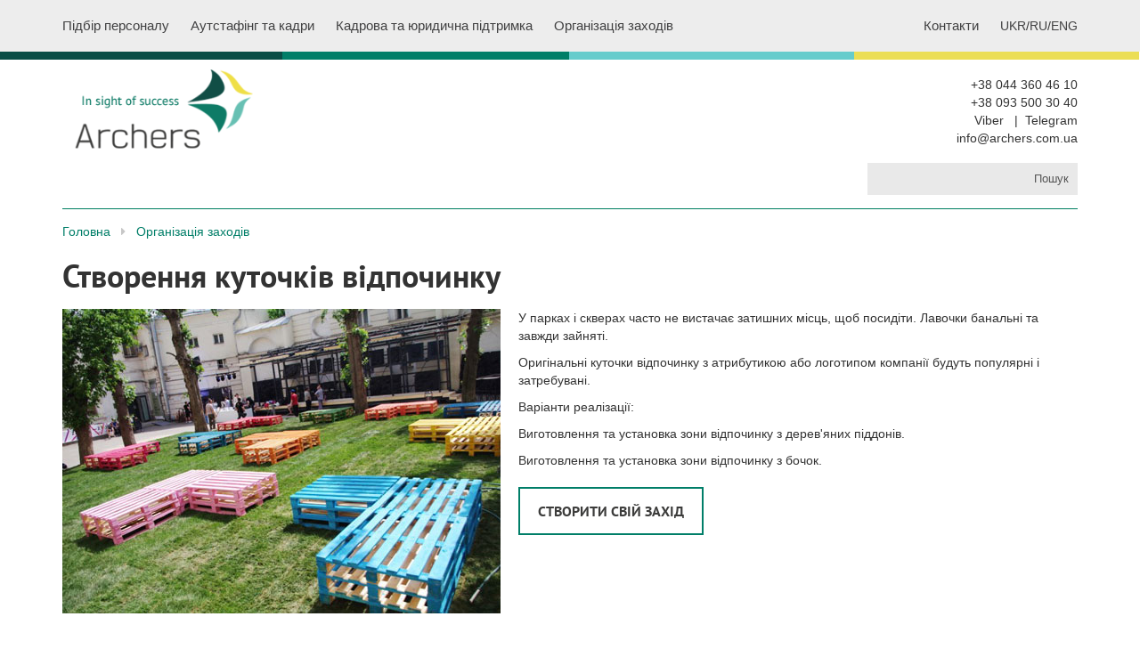

--- FILE ---
content_type: text/html
request_url: https://archers.com.ua/social_projects/sozdaniye_ugolkov_otdykha
body_size: 3735
content:


<!DOCTYPE html>
<html lang="en">
	<head>
<!-- Google Tag Manager -->
<script>(function(w,d,s,l,i){w[l]=w[l]||[];w[l].push({'gtm.start':
new Date().getTime(),event:'gtm.js'});var f=d.getElementsByTagName(s)[0],
j=d.createElement(s),dl=l!='dataLayer'?'&l='+l:'';j.async=true;j.src=
'https://www.googletagmanager.com/gtm.js?id='+i+dl;f.parentNode.insertBefore(j,f);
})(window,document,'script','dataLayer','GTM-M26QQZF');</script>
<!-- End Google Tag Manager -->
		<base href="https://archers.com.ua/">
		<meta charset="UTF-8">
		<title>Створення куточків відпочинку | Корпоративні та бізнес заходи Archers</title>

		<meta content="➲Archers - організація заходів будь-якого масштабу &laquo;під ключ&raquo; ✵&nbsp;Створення куточків відпочинку ✵ Телефонуйте: 044 360 46 10" name="description" />
		<meta content="" property="og:image" />
		<meta content="" property="og:description" />
		<meta content="" property="og:site_name" />
		<meta content="website" property="og:type" />

		<meta content="telephone=no" name="format-detection" />
		<!-- <meta http-equiv="x-rim-auto-match" content="none"> -->

		<meta http-equiv="X-UA-Compatible" content="IE=edge" />
		<meta name="viewport" content="width=device-width, initial-scale=1.0" />

		<link rel="shortcut icon" href="favicon.png" />

		
		<link rel="stylesheet" href="./themes/default/css/default/css/font.css" />
		<link rel="stylesheet" href="./themes/default/css/default/css/main.css" />
		<link rel="stylesheet" href="./themes/default/css/default/css/media.css" />
		
        
<!-- Meta Pixel Code -->
<script>
!function(f,b,e,v,n,t,s)
{if(f.fbq)return;n=f.fbq=function(){n.callMethod?
n.callMethod.apply(n,arguments):n.queue.push(arguments)};
if(!f._fbq)f._fbq=n;n.push=n;n.loaded=!0;n.version='2.0';
n.queue=[];t=b.createElement(e);t.async=!0;
t.src=v;s=b.getElementsByTagName(e)[0];
s.parentNode.insertBefore(t,s)}(window, document,'script',
'https://connect.facebook.net/en_US/fbevents.js');
fbq('init', '533621291192065');
fbq('track', 'PageView');
</script>
<noscript><img height="1" width="1" style="display:none"
src="https://www.facebook.com/tr?id=533621291192065&ev=PageView&noscript=1"
/></noscript>
<!-- End Meta Pixel Code -->
        
	</head>
	
	<body>
<!-- Google Tag Manager (noscript) -->
<noscript><iframe src="https://www.googletagmanager.com/ns.html?id=GTM-M26QQZF"
height="0" width="0" style="display:none;visibility:hidden"></iframe></noscript>
<!-- End Google Tag Manager (noscript) -->
		<form name="formcase" action="./social_projects" method="post">
			<input type="hidden" name="c" value="27">
			<input type="hidden" name="b" value="">
			<input type="hidden" name="o" value="182">
			<input type="hidden" name="a" value="">
			<input type="hidden" name="s">
			<input type="hidden" name="check_404">
			<input type="hidden" name="br" value="">
			<input type="hidden" name="p" value="">
			
			<div id="alert"></div>
		
			
	




<header>
	<div class="head-top">
		<div class="container">
			<div class="row">
				<div class="col-lg-9 hidden-md hidden-sm hidden-xs">
					<div class="top-mnu">
						<ul>

				<li>
				<a  href="./recruitment" title="Підбір персоналу">Підбір персоналу</a>
			</li>			
				
						<li>
				<a  href="./outstaffing_hr" title="Аутстафінг та кадри">Аутстафінг та кадри</a>
			</li>			
				
						<li>
				<a  href="./legal_support" title="Кадрова та юридична підтримка">Кадрова та юридична підтримка</a>
			</li>			
				
						<li>
				<a  href="./events" title="Організація заходів">Організація заходів</a>
			</li>			
				
			</ul>
					</div>
				</div>
				<div class="col-lg-3 col-md-12 col-sm-12">
					<div class="head-right">
						<div class="contact">
							<a href="./contacts">Контакти</a>
						</div>
							
<div class="lang">

	<a  href="./social_projects/sozdaniye_ugolkov_otdykha">UKR</a><span>/</span><a  href="ru/./social_projects/sozdaniye_ugolkov_otdykha">RU</a><span>/</span><a  href="en/./social_projects/sozdaniye_ugolkov_otdykha">ENG</a>		
</div>


						
						
					</div>	
					<a href="#" class="toggle-mnu hidden-lg" ><span></span></a>
				</div>
				<div class="colo-md-12 col-sm-12 col-xs-12">
					<nav class="mnu-top hidden-mnu hidden-lg">
						<ul>

				<li>
				<a  href="./recruitment" title="Підбір персоналу">Підбір персоналу</a>
			</li>			
				
						<li>
				<a  href="./outstaffing_hr" title="Аутстафінг та кадри">Аутстафінг та кадри</a>
			</li>			
				
						<li>
				<a  href="./legal_support" title="Кадрова та юридична підтримка">Кадрова та юридична підтримка</a>
			</li>			
				
						<li>
				<a  href="./events" title="Організація заходів">Організація заходів</a>
			</li>			
				
			</ul>
					</nav>
				</div>
			</div>
		</div>
		<div class="color-line">
			<div class="cl-one"></div>
			<div class="cl-two"></div>
			<div class="cl-three"></div>
			<div class="cl-four"></div>
		</div>
	</div>
	<div class="logo-search">
			<div class="container">
				<div class="row">
					<div class="col-md-12 col-sm-12 col-xs-12">
						<div class="logo">
							<a href="./">
								<img src="./content/header_name/Archers_logo.png" alt="logo">
							</a>
						</div>
						<div class="ls_wrap">
							<!-- <p>+38 044 360 46 10</p> -->
							<!-- include by jpr -->
							<p><a href="tel:+380443604610">+38 044 360 46 10</a></p>
							<p><a href="tel:+380935003040">+38 093 500 30 40</a></p>
							<p><a href="viber://chat?number=380935003040"><i class="fab fa-viber"></i>Viber</a> &nbsp;&nbsp;|&nbsp;
					<a href="tg://resolve?domain=lukyaniza">Telegram</p>
					
							<!-- /include by jpr -->
							<p><a href="mailto:info@archers.com.ua">info@archers.com.ua</a></p>							<div  id="search">
																<input id="search-input" type="text" name="search" value="Пошук" onblur="if(this.value=='') this.value='Пошук';" onfocus="if(this.value=='Пошук') this.value='';" class="input" />
						
						</div>
					</div>
				</div>
			</div>
		</div>
	</div>

</header>
<script>
$('#search').keypress(function(e){
	if(e.which == 13){
		LinkSubmit('search',9,2);
	}
});
</script>
			
			<div class="container">
				<div class="row">
					<div class="col-md-12">
						<div class="top-line"></div>
					</div>
				</div>
			</div>
			
			<div class="container">
	<div class="row">
		<div class="col-lg-12">
			<div class="B_crumbBox">
				<ul>
									<li>
						<a  href="./" title="Головна">
							Головна						</a>
					</li>
					
				<i class="fa fa-caret-right" aria-hidden="true"></i>					<li>
						<a  href="./events" title="Організація заходів">
							Організація заходів						</a>
					</li>
					
								</ul>
			</div>
		</div>
	</div>
</div>






	
		
	<section class="article">
	
		<div class="container">
			<div class="row">
				<div class="col-md-12 col-sm-12 col-xs-12">
					<div class="corp-text">
						<h1>Створення куточків відпочинку</h1>
					</div>
				</div>
			</div>
		</div>
		<!--
		<div class="cc-left">
			<div class="container">
				<div class="row">
					<div class="col-md-6 col-sm-6 col-xs-12">
						<div class="cc-img">
							<img src="./content/category/corp.png" alt="alt">
						</div>
					</div>
					<div class="col-md-6 col-sm-6 col-xs-12">

						<div class="cc-wrap">
							<p>У парках і скверах часто не вистачає затишних місць, щоб посидіти. Лавочки банальні та завжди зайняті.</p>
<p>Оригінальні куточки відпочинку з атрибутикою або логотипом компанії будуть популярні і затребувані.</p>
<p>Варіанти реалізації:</p>
<p>Виготовлення та установка зони відпочинку з дерев'яних піддонів.</p>
<p>Виготовлення та установка зони відпочинку з бочок.&nbsp;</p>							<div class="get-an-offer">
								<a class="various fancybox.iframe" href="./category_29">Створити свій захід</a>
							</div>
						</div>
					</div>
				</div>
			</div>
		</div>
		-->
		<div class="cc-left">
			<div class="container event-block">
				<div class="row">
					<div class="col-md-12 col-sm-12 col-xs-12">
						
							<img class="pull-left responsive" src="./content/object/182b.jpg" alt="alt">
							
							<p>У парках і скверах часто не вистачає затишних місць, щоб посидіти. Лавочки банальні та завжди зайняті.</p>
<p>Оригінальні куточки відпочинку з атрибутикою або логотипом компанії будуть популярні і затребувані.</p>
<p>Варіанти реалізації:</p>
<p>Виготовлення та установка зони відпочинку з дерев'яних піддонів.</p>
<p>Виготовлення та установка зони відпочинку з бочок.&nbsp;</p>							
								<a class="various fancybox.iframe button" href="./category_29">Створити свій захід</a>
							
							
						
					</div>
					
				</div>
			</div>
		</div>
		
	
	</section>
	

			<section class="archers-slider">
			<div class="container">
				<div class="row">
					<div class="col-md-12">
						<div class="archers-slider-wrap slide-three">
							<h1 class="asw-title">Соціальні проекти</h1>
							<div id="carousel-3" class="owl-carousel owl-theme">
														<a  href="./social_projects/ustanovka_musornykh_bakov" target="blank">
								<div class="item" style="background-image: url(./content/object/128s.jpg)"></div>
								<p>Встановимо сміттєві баки і урни</p>
							</a>		
														<a  href="./social_projects/oblagorazhivaniye_parka" target="blank">
								<div class="item" style="background-image: url(./content/object/179s.jpg)"></div>
								<p>Облаштування парка</p>
							</a>		
														<a  href="./social_projects/vysadka_derevyev" target="blank">
								<div class="item" style="background-image: url(./content/object/181s.jpg)"></div>
								<p>Висаджування дерев, алеї</p>
							</a>		
														<a  href="./social_projects/ustanovka_detskikh_ploshchadok" target="blank">
								<div class="item" style="background-image: url(./content/object/183s.jpg)"></div>
								<p>Створення дитячих майданчиків</p>
							</a>		
														<a  href="./social_projects/good_ideas" target="blank">
								<div class="item" style="background-image: url(./content/object/129s.jpg)"></div>
								<p>Є інші хороші ідеї?</p>
							</a>		
														</div>
						</div>
					</div>
				</div>
			</div>
		</section>
			
			<footer class="">
	<div class="container">
		<div class="row">
			<div class="col-md-5 col-sm-4 col-xs-12">
				<div class="f-phone">
				<!-- 
									<div class="p-mb">
						<p>+38 044 360 46 10</p>					</div>
					<span class="p-pc">
											</span>
				-->
				<!-- include by jpr -->
				<a href="tel:+380443604610">+38 044 360 46 10</a><br />
				<a href="tel:+380935003040">+38 093 500 30 40</a>
				<!-- /include by jpr -->
				</div>
				<br />
				<div class="f-mail">
				<a href="mailto:info@archers.com.ua">info@archers.com.ua</a>
				</div>
			</div>
		
		
			<div class="col-md-3 col-sm-3 col-xs-12">
				<div class="f-copy-r">
					© 2008-2026 Archers				</div>
			</div>
			<div class="col-md-4 col-sm-5 col-xs-12">
				<div class="maps-seti">
					<div class="f-map-s">
						<a href="./karta_saita">Мапа сайту</a>
					</div>	
<div class="policy">
										<a href="/privacy_policy">Політика конфіденційності</a>					</div>
					<div class="f-soc-seti"><a href="https://www.facebook.com/ARCHERS.Company/"><i class="fa fa-facebook"></i></a> <a href="https://www.linkedin.com/company/archers"><i class="fa fa-linkedin"></i></a> <a href="#"></a></div>				</div>
			</div>
			
				<div class="col-md-12 col-sm-12 col-xs-12">
				<div >
						 <div class="form updates">
		<input type="text" value="Введіть Ваш email" class="text-inp"  onblur="if (this.value =='') this.value='Введіть Ваш email'" onfocus="if (this.value=='Введіть Ваш email') this.value=''">
	<input type="button" class="button-inp sign" value="Підписатись">
	<div id="message"></div>
</div>
<script>
$("document").ready(function(){
	
	$(".sign").click(function(event){
		
		event.preventDefault();
		var $email = $(this).parent("div").children("input").val();
		
		if(!(/^([a-z0-9_\-]+\.)*[a-z0-9_\-]+@([a-z0-9][a-z0-9\-]*[a-z0-9]\.)+[a-z]{2,4}$/i).test($email)) {
			
			$("#message").html("<span class='error'>: <b>email</b>!</span>");
			
		} else {
			
			$.getJSON("./",
					{
						a:"sign_user",
						email:$email
					  },
					  function(data) {
						  
						  if (data.status) {
							
								$("#message").html("<span class='success'></span>");
							  
						  } else {
								$("#message").html("<span class='error'></span>");
						  }
					  });
			
		}
		
		
		
	});
	
})
</script>
 
 
  
				</div>
			</div>
		</div>
	</div>
</footer>

			
			
		</form>
		
   <link rel="stylesheet" href="./themes/default/css/default/libs/fancybox/source/jquery.fancybox.css" />
   <link rel="stylesheet" href="./themes/default/css/default/libs/owl.carousel/dist/assets/owl.carousel.css" />
   <link rel="stylesheet" href="./themes/default/css/default/libs/owl.carousel/dist/assets/owl.theme.default.css" />
   <link rel="stylesheet" href="./themes/default/css/default/libs/scroll-arc/jquery.mCustomScrollbar.css">
   <link rel="stylesheet" href="./themes/default/css/default/libs/bootstrap/css/bootstrap.min.css" />
   <link rel="stylesheet" href="./themes/default/css/default/libs/font-awesome/css/font-awesome.min.css" />
   <script src="https://ajax.googleapis.com/ajax/libs/jquery/1.11.0/jquery.min.js"></script>
   <script src="./themes/default/css/default/libs/fancybox/source/jquery.fancybox.pack.js"></script>
   <script src="./themes/default/css/default/libs/owl.carousel/dist/owl.carousel.js"></script>
   <script src="./themes/default/css/default/libs/waypoints/waypoints.min.js"></script>
   <script src="./themes/default/css/default/libs/scroll-arc/jquery.mCustomScrollbar.concat.min.js"></script>
   <script src="./themes/default/css/default/libs/mask/jquery.maskedinput.min.js"></script>
   <script src="./themes/default/css/default/libs/form-step/form-step.js"></script>
   <script src="./themes/default/css/default/js/common.js"></script>	
		
	</body>
</html>


--- FILE ---
content_type: text/css
request_url: https://archers.com.ua/themes/default/css/default/css/font.css
body_size: 114
content:
/* font-family: "PTSansRegular"; */
@font-face {
	font-family: "PTSansRegular";
	src: url("../fonts/PTSansRegular/PTSansRegular.eot");
	src: url("../fonts/PTSansRegular/PTSansRegular.eot?#iefix")format("embedded-opentype"),
	url("../fonts/PTSansRegular/PTSansRegular.woff") format("woff"),
	url("../fonts/PTSansRegular/PTSansRegular.ttf") format("truetype");
	font-style: normal;
	font-weight: normal;
}
/* font-family: "PTSansBold"; */
@font-face {
	font-family: "PTSansBold";
	src: url("../fonts/PTSansBold/PTSansBold.eot");
	src: url("../fonts/PTSansBold/PTSansBold.eot?#iefix")format("embedded-opentype"),
	url("../fonts/PTSansBold/PTSansBold.woff") format("woff"),
	url("../fonts/PTSansBold/PTSansBold.ttf") format("truetype");
	font-style: normal;
	font-weight: normal;
}

--- FILE ---
content_type: text/css
request_url: https://archers.com.ua/themes/default/css/default/css/main.css
body_size: 6157
content:
body {
	font-size: 15px;
	font-family: "PTSansRegular";
}
.top {
	position: fixed;
	width: 40px;
	height: 40px;
	z-index: 7777;
	cursor: pointer;
	text-align: center;
	background: rgba(255,255,255,.6);
	bottom: 70px;
	right: -120px;
	-webkit-transition: all .25s ease-in-out;
	transition: all .25s ease-in-out;
}
.top:hover {
	border: 1px solid #007e68;
}
.top.active{right:20px}
.top i {
	font-size: 40px;
}
.top:hover i {
	color: #007e68;
}
.toggle-mnu {
	display: block;
	width: 28px;
	height: 23px;
	outline: none;
	position: absolute;
	top: 0;
	right: 23px;
}
.toggle-mnu span:after, .toggle-mnu span:before {
	content: "";
	position: absolute;
	left: 0;
	top: 9px;
}
.toggle-mnu span:after {
	top: 18px;
}
.toggle-mnu span {
	position: relative;
	display: block;
}
.toggle-mnu span, .toggle-mnu span:after, .toggle-mnu span:before {
	width: 100%;
	height: 2px;
	background-color: #333;
	transition: all 0.3s;
	backface-visibility: hidden;
	border-radius: 2px;
}
.toggle-mnu.on span {
	background-color: transparent;
}
.toggle-mnu.on span:before {
	transform: rotate(45deg) translate(-1px, 0px);
}
.toggle-mnu.on span:after {
	transform: rotate(-45deg) translate(6px, -7px);
}
.hidden-mnu {
	display: none;
	position: relative;
	top: 13px;
}
.hidden-mnu ul {
	padding: 0;
}
.hidden-mnu ul li {
	display: block;
	margin: 0;
	padding: 10px 0;
	text-align: center;
}
.hidden-mnu ul li a {
	text-decoration: none;
	color: #404041;
}
.hidden-mnu ul li a:hover {
	color: #007e68;
}
.head-top {
	position: fixed;
	z-index: 300;
	width: 100%;
	margin-bottom: 50px;
	top: 0;
	left: 0;
	background-color: #ededed;
	padding: 18px 0;
}
.top-mnu ul {
	padding: 0;
	margin: 0;
}
.top-mnu ul li {
	display: inline-block;
} 
.top-mnu ul li a, .contact a {
	font-size: 15px;
	color: #404041;
	margin-right: 20px;
	-webkit-transition: all .25s;
	-o-transition: all .25s;
	transition: all .25s;
	text-decoration: none;
}
.top-mnu ul li a:hover, .contact a:hover {
	color: #007e68;
	-webkit-transition: all .25s;
	-o-transition: all .25s;
	transition: all .25s;
}
.head-right	{
	text-align: right;
}
.logo-search {
	margin-top: 66px;
}
.logo-search .logo img {
	max-width: 225px;
}
.top-line {
	margin: 15px 0;
	width: 100%;
	background-color: #007e60;
	height: 1px;
}
.contact, .lang  {
	display: inline-block;
	text-align: right;
}
.lang a {
	text-transform: uppercase;
	color: #404041;
	text-decoration: none;
	-webkit-transition: all .25s;
	-o-transition: all .25s;
	transition: all .25s;
} 
.lang a:hover {
	-webkit-transition: all .25s;
	-o-transition: all .25s;
	transition: all .25s;
	color: #6cc;
}
.color-line {
	position: absolute;
	width: 100%;
	bottom: -14px;
	overflow: hidden;
}
.cl-one, .cl-two, .cl-three, .cl-four {
	height: 9px;
	display: inline-block;
	position: relative;
	margin-left: -4px;
}
.cl-one {
	background-color: #094d46;
	width: 25.1%;
}
.cl-two {
	background-color: #007e68;
	width: 25.1%;
}
.cl-three {
	background-color: #66cccc;
	width: 25%;
}
.cl-four {
	background-color: #ebde55;
	width: 25.01%;
}

.logo {
	display: inline-block;
	vertical-align: middle;
}
.ls_wrap {
	margin-top: 19px;
	display: inline-block;
	float: right;
	vertical-align: middle;
}
.ls_wrap p {
	margin: 0;
	padding: 0;
	text-align: right;
}

.ls_wrap p a {
	color:#333;
	text-decoration:none;
	
}

#search {
	margin-top: 18px;
}
#search input {
	border: none;
}
#search .input {
	width: 236px;
	height: 36px;
	text-align: right;
	padding: 0 10px 1px 10px;
	background: #e9e9e9;
	color: #555;
	font: 13px/28px Tahoma, Arial, sans-serif;
	outline: none;
}
@-moz-document url-prefix() {
	#search .input {
		height: 27px;
		padding-bottom: 2px;
	}
}
#search .input:focus {
	background-color: #EEE;
	color: #404041;
}
.dc-wrap:hover img{	
	-webkit-filter: grayscale(100%) blur(1px);
	-moz-filter: grayscale(100%) blur(1px);
	-ms-filter: grayscale(100%) blur(1px);
	-o-filter: grayscale(100%) blur(1px);
	filter: grayscale(100%) blur(1px);
	filter: gray; /* IE 6-9 */
}
.dc-wrap {
	width: 100%;
	max-height: 342px;
	position: relative;
	overflow: hidden;
	margin-bottom: 18px;
}
.dc-wrap img {
	width: 100%;
}
.dc-title {
	font-family: "PTSansBold";
	font-size: 20px;
	color: #3c3c3b;
	padding: 18px 31px;
	position: absolute;
	width: 100%;
	bottom: 0;
	background-color: rgba(255,255,255,.75);
	-webkit-transition: all 1s;
	-o-transition: all 1s;
	transition: all 1s;
}
.dc-wrap:hover .dc-title {
	bottom: -200px;
	-webkit-transition: all 1s;
	-o-transition: all 1s;
	transition: all 1s;
}
.dc-discription {
	width: 100%;
	height: 100%;
	position: absolute;
	padding: 36px 30px;
	font-size: 20px;
	top: -500px;
	z-index: 25;
	left: 0;
	background-color: rgba(255,255,255,.78);
	-webkit-transition: all 1s;
	-o-transition: all 1s;
	transition: all 1s;
}

.dc-wrap a, .sitemap-wrap  h2 a{
	font-size:30px;
	color:#333 !important;
}
.dc-wrap:hover .dc-discription {
	top: 0;
	-webkit-transition: all 1s;
	-o-transition: all 1s;
	transition: all 1s;
}
.dc-discription p {
	font-size: 14px;
}
.dc-discription a {
	display: block;
	font-size: 12px;
	text-decoration: none;
	color: #0e7b66;
}

.aa-text {
	margin-bottom: 54px;
}
.aa-text h1 {
	font-size: 20px;

	font-family: "PTSansBold";
}
.aa-text p{
	font-size: 14px;
}
.aa-text a {
	font-size: 14px;
}
.aa-banner img {
	width: 100%;
}
.aa-banner {
	float: right;
	width: 310px;
}
.regist {
	text-align: center;
}
.vacans {
	text-align: left;
}
.developments {
	text-align: right;
}

.regist, .vacans, .developments {
	margin: 18px 0;
	font-family: "PTSansBold";
	font-size: 20px;
}
.vacans  {
	text-decoration: none;
	padding: 5px 0;
	display: block;
	text-align: center;
	width: 100%;
	background-color: #007e68;
	text-transform: uppercase;
	color: #fff;
}
.vacans:hover {
	background-color: #00a487;
}
.regist {
	background-color: #66cccc;
	text-decoration: none;
	padding: 5px 0;
	display: block;
	text-align: center;
	width: 100%;
	text-transform: uppercase;
	color: #fff;
}
.regist:hover {
	background-color: #72e3e3;
}
.developments  {
	background-color: #ebde55;
	text-decoration: none;
	padding: 5px 0;
	display: block;
	text-align: center;
	width: 100%;
	text-transform: uppercase;
	color: #fff;
}
.developments:hover {
	background-color: #faef7d;
}
.regist-text, .developments-text, .vacans-text {
	margin-left: 10px;
}
.regist-text p, .developments-text p, .vacans-text p {
	margin: 0;
	padding: 0;
}


.regist-text p a, .developments-text p a, .vacans-text p a {
	color:#404041;
}

.slide-five {
	max-width: 100%;
	margin-top: 54px;
	margin-bottom: 70px;
	position: relative;
	display: block;
	overflow: hidden;
}
.slide-five .item {
	width: 100%;
	height: 216px;
	background-repeat: no-repeat;
	-webkit-background-size: cover;
	background-size: cover;
	background-position: center center;
}
.slide-five .owl-carousel .owl-nav .owl-prev i, .slide-five  .owl-carousel .owl-nav .owl-next i {
	color: #fff;
	font-size: 50px;
}
.slide-five .owl-carousel .owl-nav .owl-prev {
	left: 19px;
}
.slide-five .owl-carousel .owl-nav .owl-next {
	left: 55px;
}
.slide-five .owl-carousel .owl-nav .owl-prev, .slide-five  .owl-carousel .owl-nav .owl-next {

}
.slide-five .owl-carousel .owl-nav .owl-prev, .slide-five  .owl-carousel .owl-nav .owl-next {
	position: absolute;
	bottom: 20px;
}

.archers-slider.sl a {
	height:60px;
	display:block;
}


.archers-slider-wrap {
	margin-bottom: 50px;
}
.archers-slider-wrap h1 {
	text-transform: uppercase;
	font-size: 20px;
	margin-left: 10px;
	font-family: "PTSansBold";
}
.archers-slider-wrap .owl-carousel .owl-nav .owl-prev, .archers-slider-wrap .owl-carousel .owl-nav .owl-next {
	position: absolute;
	top: 8%;
}
.archers-slider-wrap .owl-carousel {
	padding: 0 50px;
}
.archers-slider-wrap .owl-carousel .item {
	max-width: 150px;
	height: 60px;
	margin: auto;
}
.slide-three .owl-carousel .item {
	min-width: 100%!important;
	height: 171px!important;
	background-repeat: no-repeat;
	-webkit-background-size: cover;
	background-size: cover;
	background-position: top center;
}
.slide-three .asw-title {
	font-size: 36px;
	text-transform: none;
	margin-bottom: 30px;
}
.slide-three a {
	text-decoration: none;
}
.slide-three .owl-carousel p {
	font-size: 18px;
	margin-top: 24px;
	font-family: "PTSansBold";
	color: #3c3c3b;
	width: 254px;
}
.slide-three .owl-carousel .item img {
	height: 100%;
}
.slide-three .owl-carousel .owl-nav .owl-prev, .archers-slider-wrap .owl-carousel .owl-nav .owl-next {
	top: 23%!important;
}
.archers-slider-wrap .owl-carousel .owl-item img {
	max-height: 100%;
	max-width: 100%;
	width: auto;
	height: auto;
	position: absolute;
	top: 0;
	bottom: 0;
	left: 0;
	right: 0;
	margin: auto;
}
.archers-slider-wrap .owl-carousel .owl-item img:hover {
	opacity: .75;
}
.archers-slider-wrap .owl-carousel .owl-nav .owl-prev i, .archers-slider-wrap .owl-carousel .owl-nav .owl-next i {
	color: #007e68;
	font-size: 50px;
}
.archers-slider-wrap .owl-carousel .owl-nav .owl-prev {
	left: 0;
}
.archers-slider-wrap .owl-carousel .owl-nav .owl-next {
	right: 0;
}

footer {
	color: #fff;
	padding: 24px 0;
	font-size: 14px;
	width: 100%;
	background: #7d7e7d; /* Old browsers */
	background: -moz-linear-gradient(left, #3d3b3b 0%, #0e0e0e 100%); /* FF3.6-15 */
	background: -webkit-linear-gradient(left, #3d3b3b 0%,#0e0e0e 100%); /* Chrome10-25,Safari5.1-6 */
	background: linear-gradient(to right, #3d3b3b 0%,#0e0e0e 100%); /* W3C, IE10+, FF16+, Chrome26+, Opera12+, Safari7+ */
	filter: progid:DXImageTransform.Microsoft.gradient( startColorstr='#3d3b3b', endColorstr='#0e0e0e',GradientType=1 ); /* IE6-9 */
}

footer .f-phone, footer .f-mail, footer .f-copy-r, footer .f-map-s, footer .f-soc-seti {
	display: inline-block;
}
footer .f-phone {
	margin-right: 30px;
	margin-top: 9px;
}
footer .f-copy-r {
	float: right;
}
footer .f-copy-r a {
	display: block;
	text-align: center;
	color: #fff;
	text-decoration: none;
	-webkit-transition: all .25s;
	-o-transition: all .25s;
	transition: all .25s;
}


.f-phone a, .f-mail a, .policy a{
	color:#FFF;
}

.policy{
	padding-bottom: 5px;
}

footer .f-copy-r a:hover {
	color: #007e68;
	-webkit-transition: all .25s;
	-o-transition: all .25s;
	transition: all .25s;
}
footer .f-map-s {
	margin-right: 30px;
}
footer .maps-seti {
	float: right;
	margin-top: 6px;
}
footer .f-map-s a {
	color: #fff;
	text-decoration: none;
}
footer .f-map-s a:hover, .policy a:hover{
	color: #007e68;
	text-decoration: none;
}
footer .f-soc-seti i {
	border: 1px solid #fff;
	color: #fff;
	border-radius: 100%;
	padding: 5px 7px;
	margin-left: 10px;
	font-size: 15px;
	-webkit-transition: all .25s;
	-o-transition: all .25s;
	transition: all .25s;
}
footer .f-soc-seti i:hover {
	border: 1px solid #007e68;
	color: #007e68;
	-webkit-transition: all .25s;
	-o-transition: all .25s;
	transition: all .25s;
}
footer .fa-facebook {
	padding: 5px 9px!important;
}


/** corp **/
.corp {
	color: #3c3c3b;
}
.corp-text h1 {
	font-size: 36px;
	margin: 0 0 18px 0;
	font-family: "PTSansBold";
}
.corp-text h3 {
	font-size: 16px;
	margin: 0;
	font-family: "PTSansBold";
}
.corp-text p {
	padding: 0;
	font-size: 16px;
	margin: 0 0 18px 0;
}
.corp-content {
	margin-top: 36px;
}
.cc-img {
	width: 100%;
}
.cc-img img {
	max-height: 400px;
	width: 100%;
}
.cc-wrap {
	margin-left: 20px;
}
.cc-wrap h3 {
	font-size: 20px;
	font-family: "PTSansBold";
	margin: 0 0 18px 0;
}
.cc-wrap p {
	margin: 8px 0 0 0;
}
.overview a {
	color: #007e68;
	display: block;
	margin-left: 25px;
	text-decoration: none;
}
.overview a:hover {
	font-family: "PTSansBold";
	text-decoration: none;
}
.cc-right, .cc-left {
	margin-bottom: 54px;
}
.uslugi-wrap .marg-btn {
	padding-bottom: 50px;
}
.get-an-offer {
	max-width: 322px;
	text-align: center;
	margin-top: 35px;
	margin-left: 12px;
}
.get-an-offer a , .event-block a.button{
	cursor: pointer;
	padding: 14px 20px;
	text-decoration: none;
	border: 2px solid #007e68;
	display: block;
	font-size: 16px;
	color: #3c3c3b;
	font-family: "PTSansBold";
	-webkit-transition: all .25s;
	-o-transition: all .25s;
	transition: all .25s;
}

.event-block a.button {
	max-width: 322px;
	display:inline-block;
	margin:10px auto;
	text-transform:uppercase;
}

.event-block a.button:hover {
		color: #fff;
	background-color: #007e68;
	-webkit-transition: all .25s;
	-o-transition: all .25s;
	transition: all .25s;
}

.get-an-offer a:hover {
	color: #fff;
	background-color: #007e68;
	-webkit-transition: all .25s;
	-o-transition: all .25s;
	transition: all .25s;
}

/** OPEN **/
.upcoming-events-wrap {
	margin-bottom: 55px;
}
.upcoming-events-wrap h1 {
	font-size: 36px;
	color: #007e68;
}
.upcoming-events-wrap h2 {
	font-size: 24px;
	font-family: "PTSansBold";
	margin: 0 0 5px 0;
}
.upcoming-events-wrap p {
	font-size: 14px;
}

.upcoming-events-regist {
	margin-top: 22px;
	width: 100%;
	padding: 125px 0;
	background-repeat: no-repeat;
	-webkit-background-size: cover;
	background-size: cover;
	background-position: left center;
}



.upcoming-events-regist a {
	text-transform: uppercase;
	margin-top: -20px;
	color: #fff;
	width: 150px;
	float: right;
	text-decoration: none;
	margin-right: 20px;
	padding: 11px 22px;
	display: block;
	border: 2px solid #fff;
	font-family: "PTSansBold";
}
.upcoming-events-wrap h4 {
	font-family: "PTSansBold";
	font-size: 16px;
	margin: 0;
}
.upcoming-events-wrap span {
	display: block;
}

/** regist **/
.event-info {
	margin-top: 25px;
}
.event-info .event-info-wrap {
	margin-bottom: 35px;
}
.event-info h1 {
	font-size: 36px;
	font-family: "PTSansBold";
	color: #3c3c3b;
}
.event-info .event-info-wrap label {
	color: #007e68;
	font-size: 16px;
	font-weight: 400;
}
.event-info .event-info-wrap p {
	margin: 0;
	font-size: 14px;
}

.event-info img {
	max-width:100%;
}

.event-info .event-info-wrap p span {
	display: inline-block;
	font-family: "PTSansBold";
}
.event-info .event-info-wrap label span {
	display: inline-block;
	color: #3c3c3b;
}
.registration-title h1 {
	margin: 0;
	font-size: 24px;
	color: #fff;
	font-family: "PTSansRegular";
	padding: 25px 0 25px 48px;
}
.registration-title {
	width: 100%;
	background-color: #297b6a;
}
.registration-container {
	background-color: #eeeeee;
	width: 100%;
	position: relative;
}
.registration-container .rc-wrap-add label {
	width: 165px;
}
.registration-container .rc-wrap {
	width: 339px;
	margin: 35px 25px 0 25px;
	display: inline-block;
}
.registration-container .rc-wrap:nth-child(2n) {
	width: 275px;
	float: right;
}
.registration-container .rc-wrap label {
	color: #007e68;
	font-weight: 500;
	font-size: 16px;
	max-width: 169px;

}
.registration-container .rc-wrap input, .registration-container .rc-wrap textarea {
	background-color: #eeeeee;
	border-style: dotted !important; 
	border-color: #ccc;
	outline:none;
	width: 170px;
	border-width: 2px;
	
	float: right;
	padding: 0 9px 0 9px;
}

.registration-container .rc-wrap textarea {
	width: 100%;
	resize: none;
	border-width: 2px;
	/*-webkit-text-fill-color: rgba(0, 0, 80, 1); 
    -webkit-opacity: 1;*/
}

.registration-container .rc-wrap input:focus {
	background-color: #fff;
}

.registration-container .rc-wrap-add {
	float:left !important;
}

.clear {
	clear:both;
}

.registration-container .form-line {
	border: none!important;
	background-color: #dfdfdf;
	margin: 35px 0;
	width: 100%;
	height: 1px;
}
.registration-container .rc-wrap-add {

}
.registration-container .rc-wrap-add a {
	margin-right: 13px;
}
.registration-container .rc-wrap-add .rc-plus, .registration-container .rc-wrap-add .rc-minus {
	background-image: url(../img/add.png);
	width: 13px;
	display: inline-block;
	height: 13px;
}
.registration-container .rc-wrap-add .rc-minus {
	background-position: right;
}
.d_check input {
	display: none;
	width: 1px;
	margin-right: 10px;
}
input[type="checkbox"] {
	display: none;
}
.check-pay {
	display: inline-block;
	margin-bottom: 14px;
}
.check-pay h2 {
	font-size: 18px;
	font-family: "PTSansBold";
	padding: 0 0 0 48px;
	margin: 0;
}
.check-pay input[type="checkbox"] + label {
	color: #007e68;
	font-size: 16px;
	width: 388px;
	display: block;
	font-family: "PTSansRegular";
	font-weight: 500;
	padding: 17px 0 0 48px;
}

.check-pay input[type="checkbox"] + label span {
	display: inline-block;
	width: 22px;
	height: 22px;
	float: right;
	margin: -1px 1px 0 0;
	vertical-align: middle;
	background: url(../img/check.png) left bottom no-repeat;
	cursor: pointer;
}

.check-pay input[type="checkbox"]:checked + label span {
	background: url(../img/check.png) left -2px no-repeat;
}
.btn-form {
	display: inline-block;
	float: right;
}
.btn-form {
	padding: 13px 34px;
	background-color: #f2f2f2;
	margin: 89px 25px 0 0;
	text-transform: uppercase;
	text-decoration: none;
	border: 2px solid #007e68;
	display: block;
	font-size: 16px;
	color: #3c3c3b;
	font-family: "PTSansBold";
	-webkit-transition: all .25s;
	-o-transition: all .25s;
	transition: all .25s;
}
.btn-form:hover {
	color: #fff;
	background-color: #007e68;
	-webkit-transition: all .25s;
	-o-transition: all .25s;
	transition: all .25s;
}
.poput-tnx {
	background-color: rgba(255,255,255,.71);
	position: absolute;
	width: 100%;
	display: none;
	height: 100%;
	z-index: 100;
	left: 0;
	top: 0;
}
.poput-tnx .pt-wrap {
	bottom: 40%;
	left: 30%;
	position: absolute;
	width: 360px;
	border: 1px solid #cfd5d4;
	border-radius: 3px;
	text-align: center;
	background-color: rgba(186,209,205,.53);
}
.poput-tnx .pt-wrap h1 {
	color: #3c3c3b;
	font-size: 38px;
	margin: 5px 0;
	text-transform: uppercase;
	font-family: "PTSansBold";
}
.poput-tnx .pt-wrap h2 {
	font-size: 24px;
	color: #3c3c3b;	
	margin: 0;
}
.poput-tnx .pt-wrap p {
	font-size: 12px;
}

/* PODBOR */
.podbor-img {
	margin: 28px 0 18px 0;
	width: 100%;
	height: 360px;
	position: relative;
	background-repeat: no-repeat;
	-webkit-background-size: cover;
	background-size: cover;
	background-position: center center;	
}

.podbor-img.banner {
	height:auto;
}

.pi-plashka {
	width: 100%;
	position: absolute;
	padding: 20px 30px;
	bottom: 0;
	left: 0;
	background-color: rgba(0,0,0,.34);
	color: #fff;
	font-size: 20px;
	font-family: "PTSansBold";
}
.podbor-info-wrap h1 {
	font-size: 20px;
	color: #3c3c3b;
	font-family: "PTSansBold";
	margin: 36px 0 0 0;
}
.podbor-info-wrap h4 {
	font-size: 16px;
	font-family: "PTSansBold";
	margin-top: 18px;
}
.get-an-offer {
	text-transform: uppercase;
}
.podbor-info-wrap label {
	color: #007e68;
	display: block;
	margin: 18px 0 0 0;
	font-size: 16px;
	font-weight: 500;
}
.toggle-text .toggle-p {
	display: none;
}
.toggle-text label {
	cursor: pointer;
}
.podbor-info-wrap p {
	margin: 0;
	font-size: 14px;
}
.podbor-info-wrap p a {
	color: #007e68;
	text-decoration: none;
}
.podbor-info-wrap p span {
	font-family: "PTSansBold";
}
.podbor-info-wrap ul {
	padding: 0 0 0 19px;
}
.podbor-info-wrap ul li {
	font-size: 14px;
}
.podbor-info-wrap ul li span {
	font-family: "PTSansBold";
}
.podbor-info-wrap .get-an-offer {
	margin: auto;
	margin-top: 35px;
}
.podbor-info-wrap .get-an-offer a{
	padding: 12px 20px;
}
.send-cv {
	margin: auto;
	text-align: center;
	margin-top: 25px;
}
.send-cv a {
	padding: 14px 20px;
	max-width: 322px;
	margin: auto;
	text-decoration: none;
	border: 2px solid #007e68;
	display: block;
	font-size: 16px;
	color: #3c3c3b;
	text-transform: uppercase;
	font-family: "PTSansBold";
	-webkit-transition: all .25s;
	-o-transition: all .25s;
	transition: all .25s;
}
.send-cv a:hover {
	color: #fff;
	background-color: #007e68;
	-webkit-transition: all .25s;
	-o-transition: all .25s;
	transition: all .25s;
}
.send-cv p {
	font-size: 10px;
	text-align: left;
	margin-top: 15px;
}
.podbor-jobs {
	margin: 50px 0 46px auto;
	max-width: 449px;
}
.search-jobs {
	display: block;
	width: 100%;
	position: relative;
}
.search-jobs label {
	display: inline-block;
	margin-right: 64px;
	font-size: 20px;
	font-family: "PTSansBold";
}
.search-jobs input{
	font-size: 15px;
	display: inline-block;
}
.pj-list {
	position: relative;
	display: block;
	width: 100%;
}
.pj-list .ccw-list {
	float: right;
	width: 488px;
}
.pj-list .ccw-list-a {
	vertical-align: top;
}
.pj-list .sss a {
	font-size: 14px;
	color: #3c3c3b;
}
.pj-list .sss  {
	height: 97px;
	display: inline-block;
	width: 185px;
	margin-left: 0;
}
.pj-list .sss span a {
	color: #007e68;
	font-family: "PTSansBold";
}
.found-work {
	margin-bottom: 130px;
	margin-top: 50px;
}
.found-work-wrap {
	position: relative;
	width: 100%;
	background-color: #118574;
	padding: 25px 48px;
	text-align: center;
}
.found-work-number {
	display: inline-block;
	vertical-align: middle;
}
.found-work-number h1 {
	font-size: 57.45px;
	margin: 0;
	color: #efdf47;
}
.found-work-number h1 span {
	border: 2px solid #fff;
	padding: 4px 5px;
	display: inline-block;
}
.found-work-title {
	display: inline-block;
	vertical-align: middle;
	margin-left: 48px;
}
.found-work-title h1 {
	font-size: 36px;
	color: #fff;
	text-transform: uppercase;
	margin: 0;
}
.found-work-title h1 span {
	font-family: "PTSansBold";
}

/* VACANS */
.vt-wrap {
	margin: 35px 0;
}
.vacans-info h1 {
	font-size: 36px;
	margin: 0;
	font-family: "PTSansBold";
}
.vt-wrap p {
	font-size: 20px;
	font-family: "PTSansBold";
}
.vt-wrap p span {
	color: #007e68;
	font-family: "PTSansRegular";
	margin-left: 8px;
}
.vt-short-info {
	margin-bottom: 20px;
}
.vt-short-info h3, .sp-info h3 {
	font-size: 16px;
	margin: 0;
	font-family: "PTSansBold";
}
.vt-short-info p {
	font-family: "PTSansRegular";
	margin: 0;
	font-size: 14px;
}
.vacans-page .send-cv {
	margin: inherit;
	margin-top: 27px;
}
.similar-positions h2 {
	color: #007e68;
	margin: 36px 0;
	text-transform: uppercase;
	font-family: "PTSansBold";
	font-size: 20px;
}
.similar-positions {
	margin-left: 100px;
}

.similar-positions a {
	color:#333;
}
.sp-info {
	margin-bottom: 18px;
}
.sp-info p {
	margin: 0;
}
.v-right #search, .v-right .search-jobs, .v-right .pj-list, .v-right .pj-list .ccw-list{
	float: none;
}
.v-right .search-jobs {
	margin-top: 36px;
}
.v-right .ccw-list {
	margin: 25px 0 0 0;
}
.open-vacans-wrap {
	color: #006666;
	margin: 18px 0 45px 0;
	text-align: right;
}
.open-vacans-wrap .open-vacans-number {
	display: inline-block;
	vertical-align: middle;
}
.open-vacans-wrap .open-vacans-number h1 {
	font-size: 57.45px;
	margin: 0;
}
.open-vacans-wrap .open-vacans-number h1 span {
	border: 2px solid #efdf47;
	padding: 4px 3px;
	display: inline-block;
}
.open-vacans-title {
	display: inline-block;
	vertical-align: middle;
	margin-left: 30px;
}
.open-vacans-title h1 {
	font-size: 36px;
	text-transform: uppercase;
	margin: 0;
}
.open-vacans-title h1 span {
	font-family: "PTSansBold";
}
.vacans-img-bottom-wrap {
	margin: 0 0 54px 0;
}
.vacans-img-bottom-wrap img {
	width: 100%;
	max-height: 360px;
}

/*get_map*/
.contacts-map {
	margin-bottom: 30px;
}
.gm-style-mtc, .gm-style-cc {
	display: none!important;
}
.gm-svpc {
	background-color: red;
}
.gm-svpc img {
	display: none;
}

#cd-zoom-in, #cd-zoom-out {
	height: 20px;
	width: 20px;
	cursor: pointer;
	margin-right: -11px;
	background-color: #007e68;
	background-repeat: no-repeat;
	background-size: 37px 77px;
	background-image: url("https://codyhouse.co/demo/custom-google-map/img/cd-icon-controller.svg");
}
#cd-zoom-in {
	background-position: 50% -9px;
	margin-bottom: 1px;
}
#cd-zoom-out {
	background-position: 50% -46px;
}
.information-map {
	position: absolute;
	padding: 21px 40px 25px 19px;
	top: 55px;	
	left: 64px;
	background-color: rgba(255,255,255,1);
}
.information-map h1 {
	font-size: 20px;
	margin: 0;
	margin-bottom: 19px;
	font-family: "PTSansBold";
}
.information-map p {
	font-size: 14px;
	margin: 0;
}
.information-map p span {
	color: #007e68;
}
.gm-svpc {
	display: none;
}
.widget-mylocation-button .widget-mylocation-cookieless {
	background-image: url(//maps.gstatic.com/tactile/mylocation/mylocation-sprite-cookieless-v2-1x.png);
	background-size: 180px 18px;
}
.widget-mylocation-button-icon-common {
	display: block;
	height: 18px;
	left: 6px;
	margin: 0;
	padding: 0;
	position: absolute;
	top: 6px;
	width: 18px;
}
.widget-mylocation-button .widget-mylocation-button-normal {
	background-position: 0 0;
}

.fields-form p {
	margin: 15px 25px 0 25px;
}
.fields-form span {
	display: inline-block;
	color: #007e68;
}

.sss {
	height: 150px;
	margin-left: 11px;
	margin-top: 20px;
}

/* USLUGI */
.uslugi-wrap h1 {
	font-size: 20px;
	color: #3c3c3b;
	font-family: "PTSansBold";
	margin: 36px 0 0 0;
}
.uslugi-wrap h4 {
	font-family: "PTSansBold";
	margin: 18px 0 0 0;
	font-size: 16px;
}
.uw-text label {
	font-size: 16px;
	color: #007e68;
	font-weight: 500;
	margin: 18px 0 0 0;
}
.uw-text p {
	font-size: 14px;
	margin: 0;
}
.uw-text a {
	color: #007e68;
}
.quote h1 {
	font-size: 20px;
	font-family: "PTSansBold";
	position: relative;
	text-indent: 41px;
	margin: 54px 0 18px 0;
}
.quote h1 span {
	color: #007e68;
	font-size: 100px;
	position: absolute;
	left: -43px;
	top: -24px;
}

.slide-four {
	max-width: 320px;
	margin: auto;
	margin-top: 54px;
	margin-bottom: 70px;
	max-height: 617px;
	position: relative;
	display: block;
	overflow: hidden;
}
.slide-four .owl-carousel .item img {
	width: 100%;
}
.slide-four .owl-carousel .owl-nav .owl-prev i, .slide-four  .owl-carousel .owl-nav .owl-next i {
	color: #fff;
	font-size: 50px;
}
.slide-four .owl-carousel .owl-nav .owl-prev {
	left: 19px;
}
.slide-four .owl-carousel .owl-nav .owl-next {
	left: 55px;
}
.slide-four .owl-carousel .owl-nav .owl-prev, .slide-four  .owl-carousel .owl-nav .owl-next {

}
.slide-four .owl-carousel .owl-nav .owl-prev, .slide-four  .owl-carousel .owl-nav .owl-next {
	position: absolute;
	bottom: 20px;
}
.sf-fon {
	position: absolute;
	width: 100%;
	height: 100%;
	top: 0;
	left: 0;
	background-color: rgba(0,126,104,.80);
}
.sf-text {
	position: absolute;
	top: 0;
	left: 0;
	padding: 36px 24px 65px 24px;
}
.sf-text h1 {
	color: #fff;
	font-size: 28px;
	text-transform: uppercase;
	font-weight: 400;
	margin: 0;
}
.sf-text p {
	color: #fff;
	font-size: 16px;
	margin: 0;
}
.sf-text a {
	display: block;
	margin-top: 22px;
	font-size: 18px;
	color: #fff;
	font-family: "PTSansBold";
}
.uslugi-wrap ul {
	margin-left: 18px;
	padding: 0;
	margin-top: 6px;
}
.uslugi-wrap ul li span {
	display: block;
	font-family: "PTSansBold";
}
.uslugi-wrap ul li {
	margin-top: 12px;
	font-size: 14px;
}
.uslugi-wrap .get-an-offer {
	margin: auto;
	margin-top: 25px;
}

/* KROSHKI */
.B_crumbBox {
	margin-bottom: 20px;
}
.B_crumbBox ul {
	margin: 0;
	padding: 0;
}
.B_crumbBox ul li {
	display: inline-block;
	margin: 0;
	padding: 0;
}
.B_crumbBox ul i {
	margin: 0 8px;
	color: #c7c7c7;
}
.B_crumbBox ul li a {
	color: #007e68;
	text-decoration: none;
	-webkit-transition: all .25s;
	-o-transition: all .25s;
	transition: all .25s;
}
.B_crumbBox ul li a:hover {
	color: #094d46;
	-webkit-transition: all .25s;
	-o-transition: all .25s;
	transition: all .25s;
}


/* FORM - POPUP */

#msform {
	max-width: 350px;
	padding: 0;
	margin: auto;
	text-align: center;
	position: relative;
}
#msform fieldset {
	background: #e9e9e9;
	border: none;
	padding: 20px 30px;
	box-sizing: border-box;
	width: 100%;
	/*stacking fieldsets above each other*/
	position: relative;
}
/*Hide all except first fieldset*/
#msform fieldset:not(:first-of-type) {
	display: none;
}
#msform fieldset textarea {
	height: 80px;
	resize: none;
}
/*inputs*/
#msform input, #msform textarea, select {
	padding: 5px 16px;
	border:1px solid #fff;
	margin-bottom: 10px;
	width: 100%;
	box-sizing: border-box;
	color: #2C3E50;
	font-size: 15px;
	font-family: "PTSansRegular";
}


/*buttons*/
#msform .action-button {
	width: 120px;
	background: #e9e9e9;
	font-size: 16px;
	color: #3c3c3b;
	font-family: "PTSansBold";
	border: 2px solid white;
	cursor: pointer;
	padding: 10px 5px;
	margin: 10px 5px;
	-webkit-transition: all .25s;
	-o-transition: all .25s;
	transition: all .25s;
}
#msform .action-button:hover, #msform .action-button:focus {
	background: #007e68;
	border: 2px solid #007e68;
	color: #fff;
	-webkit-transition: all .25s;
	-o-transition: all .25s;
	transition: all .25s;
}
#msform input::-webkit-input-placeholder {color:#404041;}
#msform input::-moz-placeholder          {color:#404041;}/* Firefox 19+ */
#msform input:-moz-placeholder           {color:#404041;}/* Firefox 18- */
#msform input:-ms-input-placeholder      {color:#404041;}
#msform input:focus::-webkit-input-placeholder {color: transparent}
#msform input:focus::-moz-placeholder          {color: transparent}
#msform input:focus:-moz-placeholder           {color: transparent}
#msform input:focus:-ms-input-placeholder      {color: transparent}

#msform textarea::-webkit-input-placeholder {color:#404041;}
#msform textarea::-moz-placeholder          {color:#404041;}/* Firefox 19+ */
#msform textarea:-moz-placeholder           {color:#404041;}/* Firefox 18- */
#msform textarea:-ms-input-placeholder      {color:#404041;}
#msform textarea:focus::-webkit-input-placeholder {color: transparent}
#msform textarea:focus::-moz-placeholder          {color: transparent}
#msform textarea:focus:-moz-placeholder           {color: transparent}
#msform textarea:focus:-ms-input-placeholder      {color: transparent}
/* label */
#msform label {
	text-align: left;
	font-family: "PTSansRegular";
	font-size: 14px;
	display: block;
}
/*headings*/
.fs-title {
	font-size: 20px;
	color: #007e68;
	margin: 10px 0 33px 0;
	text-align: center;
	font-family: "PTSansBold";
}
.fs-subtitle {
	font-weight: normal;
	font-size: 13px;
	color: #666;
	margin-bottom: 20px;
}
/*progressbar*/
#progressbar {
	margin-bottom: 30px;
	overflow: hidden;
	padding: 0;
	/*CSS counters to number the steps*/
	counter-reset: step;
	position: relative;
}
#progressbar .pb-line {
	position: absolute;
	width: 100%;
	height: 2px;
	background-color: #007e68;
	top: 20px;
	z-index: 2;
}
#progressbar li {
	list-style-type: none;
	color: #000;
	font-size: 12px;
	margin: auto;
	background-color: #fff;
	font-family: "PTSansBold";
	display: inline-block;
	position: relative;
	z-index: 5;
}
#progressbar li span {
	font-size: 15px;
	text-transform: uppercase;
	color: #bcbcbd;
	font-family: "PTSansRegular";
}
#progressbar li:nth-child(3) {
	margin: 0 23%;
}
#progressbar li:before {
	content: counter(step);
	counter-increment: step;
	width: 36px;
	height: 36px;
	line-height: 36px;
	border: 2px solid #007e68;
	display: block;
	font-size: 20px;
	color: #333;
	border-radius: 8px;
	margin: 0 auto 5px auto;
}
/*progressbar connectors*/
#progressbar li:after {
	content: '';
	width: 100%;
	position: absolute;
	left: -50%;
	top: 9px;
	z-index: -1; /*put it behind the numbers*/
}
#progressbar li:first-child:after {
	/*connector not needed before the first step*/
	content: none; 
}
/*marking active/completed steps green*/
/*The number of the step and the connector before it = green*/
#progressbar li.active:before,  #progressbar li.active:after{
	background: #007e68;
	color: white;
}

.s-one {
	border-left: 5px solid #007e68;
	background-color: #ebebeb;
	padding: 18px 27px;
}

.navigation {
	width:40%;
	margin:10px auto;
}

.infoblock {
	margin-top:10px;
	margin-bottom:20px;
}

.infoblock img , .aa-banner img{
	max-width:100% !important;
	width:auto !important;
}

div.not-found {
	
	max-width:400px;
	margin:0px auto;
	min-height:100%;
	padding-bottom:100px;
}

div.not-found  h1 {
	font-size:72px;
	text-align:center;
}

.banner img {
	max-width:100%;
}

footer.absolute {
	position:absolute;
	bottom:0px;
}

.updates input {
	background:rgba(255, 255, 255, 0.6) none repeat scroll 0 0;
	border:0px;
	padding:5px;
}

.updates input[type="button"] {
	background:#000;
}

.error {
	color:#FF0000;
}

.success {
	color:green;
}

.hidden-message {
	display:none;
}

.rc-plus, .rc-minus {
	cursor:pointer;
}

.event-block img.responsive  {
	margin-right:20px;
	max-width:100%;
}
 .show-small {
	 display:none;
 }
 
 #required-field-message,  #required-payment-message {
	 padding:0px 48px 10px;
	 font-weight:bold;
	 color:#FF0000;
	 display:none;
	 text-align:center;
	 transition: all 0.25s ease 0.3s;
 }
 
 #required-payment-message {
	 
 }
 
 .btn-form {
	 margin-bottom:5px !important;
 }
 
 .small-phones {
	 display:none;
 }
 
 .p-mb {
	 display:none;
 }

--- FILE ---
content_type: text/css
request_url: https://archers.com.ua/themes/default/css/default/css/media.css
body_size: 1339
content:
/*==========  Desktop First Method  ==========*/

/* Large Devices, Wide Screens */
@media only screen and (max-width : 1200px) {
	.registration-container .rc-wrap {
		margin: 35px 20px 0 20px;	
	}
	.head-right {
		text-align: left;
	}
	
	.upcoming-events-regist {
		padding:100px 0px;
	}
}

/* Medium Devices, Desktops */
@media only screen and (max-width : 992px) {
	
	.upcoming-events-regist {
		padding:100px 0px;
	}
	
	.head-right {
		text-align: left;
	}
	.aa-banner {
		margin: 50px auto auto auto;
		float: none;
	}
	.cc-left .get-an-offer a, .cc-right .get-an-offer a {
		font-size: 15px;
	}
	.found-work-wrap {
		text-align: center;
		padding: 25px 0;
	}
	.found-work-title {
		margin-left: 0;
	}
}

/* Small Devices, Tablets */
@media only screen and (max-width : 769px) {
	
	.small-phones {
		display:block;
	}
 
	.pc-phones {
		display:none;
	}
	
	.p-mb {
		display:inline;
	}
 
	.p-pc {
		display:none;
	}
	
	
	.upcoming-events-regist {
		padding:100px 0px;
	}
	
	.show-small {
		display:block;
	}
	
	.hidden-small {
		display:none;
	}
	
	.vacans-text, .regist-text, .developments-text {
		text-align: center;
		margin-bottom: 30px;
	}
	.cc-img {
		padding: 30px;
	}
	footer {
		text-align: center;
	}
	footer .f-copy-r {
		float: none;
		margin-top: 10px;
	}
	footer .maps-seti {
		float: none;
		margin-top: 10px;
	}
	.registration-container .rc-wrap {
		margin: 35px 6px 0 6px;
	}
	.vacans .regist .developments {
		max-width: 320px;
		margin-top: 30px;
	}
	.registration-container .rc-wrap-add {
		width: 339px;
	}
	

}

@media only screen and (max-width : 720px) {
	
	.upcoming-events-regist {
		padding:90px 0px;
	}
}

/* Extra Small Devices, Phones */
@media only screen and (max-width : 680px) {
	
	 #required-field-message,  #required-payment-message {
		  
		  text-align:left;
	 }
	
	
	.upcoming-events-regist {
		padding:90px 0px;
	}
	
	.registration-container .rc-wrap label {
		width: 100px;
	}
	.registration-container .rc-wrap-add label {
		width: 165px;
	}
	.registration-container .rc-wrap {
		width: 270px;
	}
	.btn-form {
		float: none;
		margin: 9px 25px 0 47px;
	}
	.registration-container {
		padding-bottom: 15px;
	}
	.registration-container .rc-wrap-add {
		width: 339px;
	}
}

@media only screen and (max-width : 640px) {
	.upcoming-events-regist {
		padding:90px 0px;
	}
}

/* Extra Small Devices, Phones */
@media only screen and (max-width : 620px) {
	
	.upcoming-events-regist {
		padding:76px 0px;
	}
	
		.form.updates {
		margin-top:10px;
	}
	
	
	.logo-search .logo {
		margin-top: 9px;
	}
	.logo-search .logo img {
		width: 200px;
	}
	.pj-list .ccw-list {
		float: none;
		width: 100%;
	}
	.registration-container .rc-wrap label {
		display: block;
		width: 150px;
	}
	.registration-container .rc-wrap input {
		float: none;
	}
	.registration-container .rc-wrap {
		width: 200px;
	}
	.registration-container .rc-wrap:nth-child(2n) {
		width: 175px;
	}
	.registration-container .rc-wrap-add label {
		display: inline-block;
		width: 150px;
	}
	.open-vacans-wrap {
		text-align: center;
	}
	.poput-tnx .pt-wrap {
		width: 300px;
	}
	.registration-container .rc-wrap-add {
		width: 339px;
	}
	.information-map  {
		left: 20px;
		top: 15px;
		width: 320px;
	}
}


@media only screen and (max-width : 520px) {
	.upcoming-events-regist {
		padding:70px 0px;
	}
}

/* Extra Small Devices, Phones */
@media only screen and (max-width : 490px) {
	
	.upcoming-events-regist {
		padding:70px 0px;
	}
	
	 #required-field-message,  #required-payment-message {
		  padding:5px 15px;
		
	 }
	
		.podbor-block .podbor-img {
		height:auto;
		background:none !important;
	}
	
	.podbor-block .pi-plashka {
		position:relative;
	}
	.logo-search .logo {
		display: block;
		text-align: center;
	}
	.ls_wrap {
		width: 100%;
	}
	.ls_wrap p {
		text-align: center;
	}	
	.check-pay h2 {
		padding: 0 0 0 10px;
	}
	.check-pay input[type="checkbox"] + label {
		padding: 17px 0 0 10px;
	}
	.poput-tnx .pt-wrap {
		width: 280px;
		left: 15%;
	}
	#search {
		text-align: center;
	}
	.fancybox-opened, .fancybox-outer,.fancybox-type-iframe .fancybox-inner {
		width: 380px!important;
	}
}
@media only screen and (max-width : 482px) {
.upcoming-events-regist {
		padding:65px 0px;	
	}
}
/* Extra Small Devices, Phones */
@media only screen and (max-width : 430px) {
	

	.upcoming-events-regist {
		padding:55px 0px;
	}
	
	.podbor-block, #goto-vacancy .send-cv, #goto-vacancy .send-offer{
		width:100%;
	}
	
	#goto-vacancy a,.get-an-offer  {
		max-width:100% !important;
	}
	
	.registration-container .rc-wrap {
		margin: 0;
		width: 100%;
	}
	.registration-container .rc-wrap:nth-child(2n) {
		width: 100%;
	}
	.registration-container .rc-wrap label {
		display: inline-block;
		margin: 25px 0 0 15px;
	}
	.registration-container .rc-wrap input {
		display: inline-block;
	}
	/*.registration-container .rc-wrap textarea {
		display: inline-block;
		width: 170px !important;
		margin: 22px 45px 0 0;
	}*/
}
/* Extra Small Devices, Phones */
@media only screen and (max-width : 420px) {
	
	.aa-banner {
		width:auto;
	}
	.check-pay input[type="checkbox"] + label {
		width: 342px;
	}
	.information-map {
		width: 280px;
	}
	.fancybox-opened, .fancybox-outer,.fancybox-type-iframe .fancybox-inner {
		width: 330px!important;
	}	
}
/* Custom, iPhone Retina */
@media only screen and (max-width : 380px) {
	
	.slide-five .item {
		height:130px;
	}
	
	.slide-five {
		margin:15px 0px;
	}
	
	
.upcoming-events-regist a {
	
	margin-top: -10px;
	
	width: 100px;
	float: right;
	text-decoration: none;
	margin-right: 10px;
	padding: 5px 11px;
	font-size:12px;
	
}
	
	.upcoming-events-regist {
		padding:50px 0px;
	}
	.check-pay input[type="checkbox"] + label {
		width: 285px;
	}
	.dc-discription {
		padding-top: 12px;
	}
	.dc-discription h2 {
		font-size: 21px;
		margin: 0;
	}
	.dc-title {
		font-size: 17px;
	}
	.regist, .developments, .vacans {
		width: 100%;
	}
	footer .f-phone {
		margin-right: 0;
	}
	footer .f-mail {
		margin-top: 10px;
	}
	.registration-container .rc-wrap label {
		width: 100px;
		margin: 25px 0 0 10px;
		vertical-align: bottom;	
	}
	.registration-container .rc-wrap-add label {
		width: 150px;
	}
	.poput-tnx .pt-wrap {
		width: 250px;
		left: 5%;
	}
	.fancybox-opened, .fancybox-outer,.fancybox-type-iframe .fancybox-inner {
		width: 290px!important;
	}	
	
}


@media only screen and (max-width : 320px) {
	
	.upcoming-events-regist {
		padding:42px 0px;
	}
	
	.slide-five .item {
		height:120px;
	}
	
	.slide-five {
		margin:15px 0px;
	}
}

/*==========  Mobile First Method  ==========*/

/* Custom, iPhone Retina */
@media only screen and (min-width : 320px) {

}

/* Extra Small Devices, Phones */
@media only screen and (min-width : 480px) {

}

/* Small Devices, Tablets */
@media only screen and (min-width : 768px) {

}

/* Medium Devices, Desktops */
@media only screen and (min-width : 992px) {

}

/* Large Devices, Wide Screens */
@media only screen and (min-width : 1200px) {

}

--- FILE ---
content_type: application/javascript
request_url: https://archers.com.ua/themes/default/css/default/libs/form-step/form-step.js
body_size: 781
content:
//jQuery time
var current_fs, next_fs, previous_fs; //fieldsets
var opacity, scale; //fieldset properties which we will animate
var animating; //flag to prevent quick multi-click glitches

$(document).ready(function(){


$(".next").click(function(){
	
	
	has_empty = false;
	
    fieldset = $(this).parent();

	
	
   $(fieldset).find(".required").each(function () {
		$this  = $(this);
		if ( ! $this.val() ) {
			has_empty = true;
			$this.css("border","1px dashed #FF0000");
			
		}
	});
	
	
	if ( has_empty ) { 
	
		$("#msform .hidden-message").css("display","block");
		
		return false; 
		
	} 
	$("#msform .hidden-message").css("display","none");
	
	
    if(animating) return false;
    animating = true;
    
    current_fs = $(this).parent();
    next_fs = $(this).parent().next();
    
    //activate next step on progressbar using the index of next_fs
    $("#progressbar li").eq($("fieldset").index(next_fs)).addClass("active");
    
    //show the next fieldset
    next_fs.show(); 
    //hide the current fieldset with style
    current_fs.animate({opacity: 0}, {
        step: function(now, mx) {
            //as the opacity of current_fs reduces to 0 - stored in "now"
            //1. scale current_fs down to 80%
            scale = 0.8 - (1 - now) * 0.2;
            //2. bring next_fs from the right(50%)
            //3. increase opacity of next_fs to 1 as it moves in
            opacity = 1 - now;
            current_fs.css({'transform': 'scale('+scale+')'});
            next_fs.css({'opacity': opacity});
        }, 
        complete: function(){
            current_fs.hide();
            animating = false;
        }, 
        //this comes from the custom easing plugin
    });
});

$(".previous").click(function(){
    if(animating) return false;
    animating = true;
    
    current_fs = $(this).parent();
    previous_fs = $(this).parent().prev();
    
    //de-activate current step on progressbar
    $("#progressbar li").eq($("fieldset").index(current_fs)).removeClass("active");
    
    //show the previous fieldset
    previous_fs.show(); 
    //hide the current fieldset with style
    current_fs.animate({opacity: 0}, {
        step: function(now, mx) {
            //as the opacity of current_fs reduces to 0 - stored in "now"
            //1. scale previous_fs from 80% to 100%
            scale = 0.8 + (1 - now) * 0.2;
            //2. take current_fs to the right(50%) - from 0%
            //3. increase opacity of previous_fs to 1 as it moves in
            opacity = 1 - now;
            previous_fs.css({'transform': 'scale('+scale+')', 'opacity': opacity});
        },
        complete: function(){
            current_fs.hide();
            animating = false;
        }, 
        //this comes from the custom easing plugin
    });
});

$(".submit").click(function(){
	has_empty = false;
	
   $("#msform .required").each(function () {
		$this  = $(this);
		if ( ! $this.val() ) {
			has_empty = true;
			$this.css("border","1px dashed #FF0000");
			
		}
	});
	
	if ( has_empty ) { 
	
		$("#msform .hidden-message").css("display","block");
		
		return false; 
		
	} else {
		
		$("#msform .hidden-message").css("display","none");
		
		return true;
	}
});

$("#msform .required").keyup(function(){
		$(this).css("border","1px soid #FFF");
	})

$("#phone").mask("+380 (99) 999-9999");
	
})


--- FILE ---
content_type: application/javascript
request_url: https://archers.com.ua/themes/default/css/default/js/common.js
body_size: 1841
content:
function LinkSubmit(act,c,check_404)
{
   check_404 = check_404 || "";
   if (c!=0)
   {
       document.formcase.c.value=c;
   }
    document.formcase.a.value=act;
    document.formcase.check_404.value=check_404;
    document.formcase.submit();
}

function clear_form_elements(class_name) {
  jQuery("."+class_name).find(':input').each(function() {
    switch(this.type) {
        case 'password':
        case 'text':
        case 'textarea':
        case 'file':

        case 'date':
        case 'number':
        case 'tel':
        case 'email':
            jQuery(this).val('');
            break;
        case 'checkbox':
        case 'radio':
            this.checked = false;
            break;
    }
  });
}



$(document).ready(function(){
	
	$(".various").fancybox({
		maxWidth	: 450,
		autoScale : true,
		width		: '70%',
		height		: '100%',
		autoSize	: false,
		closeClick	: false	
	});
	

	
	$("#goto-vacancy a.gotosearch").click(function(e){
		
		$href = $(this).attr("href");
		e.preventDefault();
		$.fancybox({
					maxWidth	: 450,
					autoScale : true,
					width		: '70%',
					height		: '100%',
					autoSize	: false,
					closeClick	: false,
					type		:'iframe',
					href: $href		
				});
		/*
		 $('html, body').animate({
			scrollTop: $(".search-jobs").offset().top - 60
		}, 2000, function(){
			
				$.fancybox({
					maxWidth	: 450,
					autoScale : true,
					width		: '70%',
					height		: '100%',
					autoSize	: false,
					closeClick	: false,
					type		:'iframe',
					href: $href		
				});
			
		});
		*/
	});
	
	$("#goto-vacancy a.g-search").click(function(e){
		
		e.preventDefault();
		 $('html, body').animate({
			scrollTop: $(".search-jobs").offset().top - 60
		}, 2000);
	});
	
	

	$("body").append('<div class="top"><i class="fa fa-angle-double-up" aria-hidden="true"></i></div>');
	$("body").on("click", ".top", function() {
		$("html, body").animate({scrollTop: 0}, "slow");
	});
	
	$(window).scroll(function() {
		if($(this).scrollTop() > $(this).height()) {
			$(".top").addClass("active");
		} else {
			$(".top").removeClass("active");
		}
	});

	$(".toggle-mnu").click(function() {
		$(this).toggleClass("on");
		$(".mnu-top").slideToggle();
		return false;
	});

	$(".tt-wrap label").click(function() {
		$(this).next().slideToggle();
	});

	$(".registration-container .rc-wrap .required").keyup(function(){
		$(this).css("border-color","#CCC");
	})
	
	$('.check-pay input').on('change', function() {
		$('.check-pay input').not(this).prop('checked', false);  
	});
	
	
	$("body").click(function(event ){
            var $target = $(event.target);
            if(!$target.parents().is(".poput-tnx") && !$target.is(".poput-tnx")){
                $("body").find(".poput-tnx").hide();
            }
        });
	
	$(".btn-form").click(function() { 
	
	
			
			
	
		 var has_empty = false;
		  var pay_empty = false;

		   $(".registration-container .rc-wrap .required").each(function () {
				$this  = $(this);
				if ( ! $this.val() ) {
					has_empty = true;
					$this.css("border-color","#FF0000");
				}
		   });
		   
		   $pay_id= 0;
		   
		   $('.registration-container .check-pay input').each(function(ev) {
				if ( $(this).is(':checked') ) {
					$pay_id = $(this).attr("id");
					
					pay_empty = true;
					
				}
			});
   
			

		if ( has_empty || !pay_empty) {
			
			if ( has_empty ) {
				
				$("#required-field-message").css("display", "block");
				
			}  else {
				
				$("#required-field-message").css("display", "none");
			}
			
			if ( !pay_empty ) {
				
				$("#required-payment-message").css("display", "block");
				
			} else {
				
				$("#required-payment-message").css("display", "none");
			}
			
			return false; 
		}
				
		$url = 'https://www.ipay.ua/ru/bills/oplatit-uslugi-archers';
		var dataString = $('form[name="formcase"]').serialize();

            $.ajax({
            url: "./?a=event_register",
            type: "post",
            data: dataString,
            success: function(data) {
			
			if($pay_id =='c1') {
				 window.open($url, '_blank');
			}
			
			clear_form_elements("registration-container");
               // Отображаем скрытый блок 
			$(".poput-tnx").show(); // fadeIn - плавное появление
			
			
			//$(".poput-tnx").fadeOut(5000); // fadeOut - плавное скрытие
            }
        }); 

		
		
	
	
		
		return false; // не производить переход по ссылке
}); // end of toggle() 

	$("#carousel").owlCarousel({
		loop: true,
		items: 4,
		nav: true,
		navText: ["<i class='fa fa-angle-left'></i>","<i class='fa fa-angle-right'></i>"],
		dots: false,
		responsive:{
			320:{
				items:1
			},
			480:{
				items:2
			},
			620:{
				items:3
			},
			768:{
				items:4
			},
			992:{
				items:5
			},
			1200:{
				items:5
			}
		}
	});

	$("#carousel-2").owlCarousel({
		loop: true,
		items: 4,
		nav: true,
		navText: ["<i class='fa fa-angle-left'></i>","<i class='fa fa-angle-right'></i>"],
		dots: false,
		responsive:{
			320:{
				items:1
			},
			480:{
				items:2
			},
			620:{
				items:3
			},
			768:{
				items:4
			},
			992:{
				items:6
			},
			1200:{
				items:6
			}
		}
	});	

	$("#carousel-3").owlCarousel({
		loop: true,
		margin:6,
		nav: true,
		autoplay:true,
		smartSpeed:1150,
		autoplayTimeout:5000,
		navText: ["<i class='fa fa-angle-left'></i>","<i class='fa fa-angle-right'></i>"],
		dots: false,
		responsive:{
			320:{
				items:1
			},
			480:{
				items:1
			},
			620:{
				items:2
			},
			768:{
				items:2
			},
			992:{
				items:3
			},
			1200:{
				items:4
			}
		}
	});	

	$("#carousel-4").owlCarousel({
		loop: true,
		margin:0,
		items:1,
		nav: true,
		autoplay:true,
		smartSpeed:1150,
		autoplayTimeout:5000,
		navText: ["<i class='fa fa-angle-left'></i>","<i class='fa fa-angle-right'></i>"],
		dots: false
	});

	$("#carousel-5").owlCarousel({
		loop: true,
		margin:0,
		items:1,
		nav: true,
		autoplay:true,
		smartSpeed:1150,
		autoplayTimeout:5000,
		navText: ["<i class='fa fa-angle-left'></i>","<i class='fa fa-angle-right'></i>"],
		dots: false
	});	
	
	$("#carousel-7").owlCarousel({
		loop: true,
		margin:6,
		nav: true,
		autoplay:true,
		smartSpeed:1150,
		autoplayTimeout:5000,
		navText: ["<i class='fa fa-angle-left'></i>","<i class='fa fa-angle-right'></i>"],
		dots: false,
		responsive:{
			320:{
				items:1
			},
			480:{
				items:1
			},
			620:{
				items:2
			},
			768:{
				items:2
			},
			992:{
				items:3
			},
			1200:{
				items:4
			}
		}
	});	

	$(".sss").mCustomScrollbar({
		theme:"dark-thin"
	});

	$(".phone").mask("+380 (99) 999-9999");

	
	
	$(".rc-plus").click(function(e){
		e.preventDefault();
		$href = $(this).attr("data-href");
		if(cnt<5) {
			$.get($href +'/?a=get_reg_item&cnt='+(cnt+1), function(result) {
				$('#reg-item-'+cnt).after( result );
				cnt = cnt + 1;
				$("#cnt").val(cnt);
			});
		}
	});
	
	$(".rc-minus").click(function(e){
		e.preventDefault();
		if(cnt >1) {
			$('#reg-item-'+cnt).remove();
			cnt = cnt - 1;
			$("#cnt").val(cnt);
		}
	});

});

